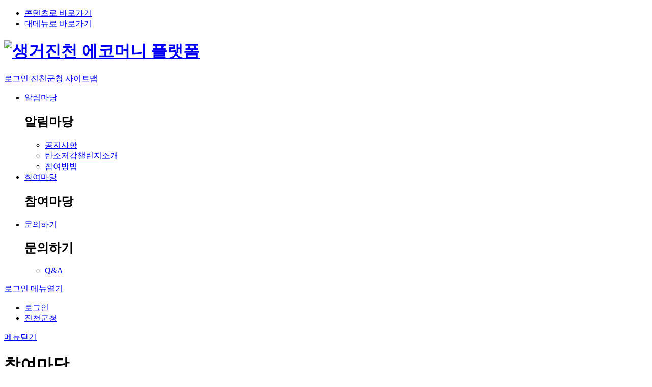

--- FILE ---
content_type: text/html; charset=utf-8
request_url: https://www.ecojc.kr/home/sub.php?menukey=1705&cate=27
body_size: 27878
content:
<!DOCTYPE html>
<html lang="ko">
	<head>
		<meta http-equiv="Content-Type" content="text/html; charset=utf-8" />
<meta http-equiv="Content-Script-Type" content="text/javascript" />
<meta http-equiv="Content-Style-Type" content="text/css" />
<meta http-equiv="X-UA-Compatible" content="IE=edge" />
<meta name="viewport" content="width=device-width, height=device-height, initial-scale=1.0, maximum-scale=2.0, minimum-scale=1.0, user-scalable=yes" />
<title>생거진천 에코머니 플랫폼 &gt; 참여마당</title>
<meta name="description" content="생거진천 에코머니 플랫폼 홈페이지에 오신 것을 환영합니다.">
<meta name="keywords" content="">
<meta name="naver-site-verification" content="a108f0ba8b320a39973feffb3bcea8c9ddf70ba6" />

<meta property="og:type" content="website" />
<meta property="og:title" content="생거진천 에코머니 플랫폼" />
<meta property="og:description" content="생거진천 에코머니 플랫폼 홈페이지에 오신 것을 환영합니다." />
<meta property="og:image" content="" />
<meta property="og:url" content="https://www.ecojc.kr/home" />

<link rel="shortcut icon" type="image/x-icon" href="/favicon.ico" />
<link rel="stylesheet" type="text/css" href="/base/css/ecms.basic.css" media="all" />    
<link rel="stylesheet" type="text/css" href="/base/css/ecms.board.css" media="all" />
<link rel="stylesheet" type="text/css" href="/base/css/ecms.btn.css" media="all" />
<link rel="stylesheet" type="text/css" href="/base/css/ecms.template.css" media="all" />
<link rel="stylesheet" type="text/css" href="/base/css/ecms.ui.css" media="all" />
<link rel="stylesheet" type="text/css" href="/base/css/cms.member.css" />
<link rel="stylesheet" type="text/css" href="/base/css/ecms.aos.css" media="all">


<link rel="stylesheet" type="text/css" href="/base/css/jquery/slick-slider.css">

<script type="text/javascript" src="/base/js/ecms.aos.js"></script>
<script type="text/javascript" src="/base/js/jquery/jquery-3.4.1.min.js"></script>
<script type="text/javascript" src="/base/js/jquery/jquery-migrate-3.1.0.min.js"></script>
<script type="text/javascript" src="/base/js/jquery/jquery.cookie.min.js"></script>
<script type="text/javascript" src="/base/js/jquery/jquery.banner.js"></script>
<script type="text/javascript" src="/base/js/jquery/jquery.slides.min.js"></script>
<script type="text/javascript" src="/base/js/jquery/jquery.touchslider.min.js"></script>
<script type="text/javascript" src="/base/js/jquery/slick.min.js"></script>

<script type="text/javascript" src="/base/js/cms.util.js"></script>
<script type="text/javascript" src="/base/js/cms.select.js"></script>
<script type="text/javascript" src="/base/js/cms.sns.js"></script>
<script type="text/javascript" src="/base/js/cms.search.js"></script>
<script type="text/javascript" src="/base/js/cms.navigation.js"></script>
<script type="text/javascript" src="/base/js/cms.navigation.mobile.js"></script>

<link rel="stylesheet" type="text/css" href="/base/plugin/jquery-ui-1.12.1.custom/jquery-ui.min.css" />
<script type="text/javascript" src="/base/plugin/jquery-ui-1.12.1.custom/jquery-ui.min.js"></script>

<link rel="stylesheet" type="text/css" href="/base/plugin/jquery-print-preview/css/print-preview.css" />
<script type="text/javascript" src="/base/plugin/jquery-print-preview/jquery.print-preview.js"></script>

<script type="text/javascript" src="/base/plugin/highcharts/highcharts.js"></script>
<script type="text/javascript" src="/base/plugin/highcharts/exporting.js"></script>



<script type="text/javascript" src="https://oapi.map.naver.com/openapi/v3/maps.js?ncpClientId=9nbe6kvpdg&submodules=geocoder"></script>    
 
<script type="text/javascript">
//<![CDATA[
	$(document).ready(function(){
		menu_root = 2;
		initTopMenu(0,0);
		$('a.print-preview').printPreview();
		AOS.init({disable: 'mobile', easing: 'ease-out-back', duration: 2000});		
		
		/*var beforeScroll = 0;
		$(document).on("scroll", function(){
			if( $(document).scrollTop() > '100' ){
				if($(window).width() > 1024){
					$('#popup').css({'top':'-180px'});
				}
				$('#menubg').css({'top':'20px'});
				$('#header').addClass('scroll');
				if($('#content').length) {
					$('#content').addClass('scroll');
				}
			}else{
				$('#popup').css({'top':'0'});
				if($('#header').hasClass('pop') == true) {
					$('#menubg').css({'top':'359px'});
				} else {
					$('#menubg').css({'top':'145px'});
				}				
				$('#header').removeClass('scroll');
				if($('#content').length) {
					$('#content').removeClass('scroll');
				}
			}
		});*/

		$(".closeBtn1").click(function(){
			$(".selectBtn2").focus();
		});
		$(".closeBtn2").click(function(){
			$(".selectBtn3").focus();
		});
		$(".closeBtn3").click(function(){
			$(".selectBtn4").focus();
		});
		$(".closeBtn4").click(function(){
			$(".selectBtn5").focus();
		});
		$(".closeBtn5").click(function(){
			$(".selectBtn6").focus();
		});

		$("#lnb_device").html($("#top1menu").html()).find(".menu1th+p").detach();
		var param = "#topmenu";
		var obj = "#wrap";
		var btn = "#open_mn";
		var elem = 01; // th1 메뉴코드, index로 사용
		var dur = 500; // 애니메이션 진행 속도
		var meth = "easeOutExpo"; // 애니메이션 진행 타입
		lnb_open(param,obj,btn,elem,dur,meth);

		//공유,QR코드				
		$('a.sns_open').click(function(){
			$(this).siblings('ul, a.sns_close').show();
			return false;
		});
		$('a.sns_close').click(function(){
			$(this).hide();
			$(this).siblings('ul').hide();
			$('a.sns_open').focus();
			return false;
		});
		
		//top버튼
		$(window).scroll(function() {
			if ( $(window).scrollTop() > 160) $(".go-top-box").css('display','block');
			else $(".go-top-box").css('display','none');
		});
		$(".go-top").click(function(e) {
			e.preventDefault();
			$('html,body').animate({scrollTop: 0}, 180);
		});
		
		$('.option2 a').click(function(){
    		$('#setting').slideDown();
    		return false;
    	});
    	$('#setClose').click(function(){
    		$('#setting').slideUp();
    		$('.option2 a').focus();
    	});
    	$('.langBtn').click(function(){
			$(this).parent().toggleClass('on');
			$(this).siblings('ul').toggle();
		});
    	
    	$(window).resize(function(){
    		if($(window).width() > 1024){
    			$('#setting').show();
    		}
    	});
	});
//]]>
</script>		
		<link rel="stylesheet" type="text/css" href="css/basic.css" media="all">
		<link rel="stylesheet" type="text/css" href="css/lib.css" media="all">
		<link rel="stylesheet" type="text/css" href="css/sub.css" media="all">
		<link rel="stylesheet" type="text/css" href="css/board.css" media="all">		
		<link rel="stylesheet" type="text/css" href="css/contents.css" media="all">
		
		<script type="text/javascript">   
			//<![CDATA[
			$(document).ready(function(){
				$('.locBtn').bind('click',function(){			
					if($(this).parent().hasClass('on')){
						$(this).parent().removeClass('on');
						$(this).siblings('ul').hide();
					} else {
						$('.location > div').removeClass('on');
						$('.location ul').hide();
						$(this).parent().addClass('on');
						$(this).siblings('ul').show();
					}
				});
				$(".location ul").find('li:last-child a').on("focusout", function(){
					$('.location > div').removeClass('on');
					$('.location ul').hide();
				});
				$('body').click(function(e){
					if(!$(e.target).is('a.locBtn')) {
						$('.location > div').removeClass('on');
						$(".location ul").hide();
					}
				});
			});
			//]]>
		</script>

	</head>
	<body>
		<div id="accessibility">
	    <ul>
	        <li><a href="#content">콘텐츠로 바로가기</a></li>
	        <li><a href="#lnb">대메뉴로 바로가기</a></li>
	    </ul>
	   </div>
		<div id="subWrapper">
	
			<div id="shadow_device"></div>
			<div id="touchArea"></div>
			<div id="menubg"></div>
			<div id="wrap">
				<div id="header">
					<h1 id="logo"><a href="/home/main.php"><img src="imgs/header/logo.png" alt="생거진천 에코머니 플랫폼" /></a></h1>
<div class="gnb">
			<a href="sub.php?menukey=1713&refcode=1" class="login">로그인</a>
		<a href="https://www.jincheon.go.kr/" target="_blank" class="jin_login">진천군청</a>
			<a href="sub.php?menukey=1723" class="sitemap">사이트맵</a>
</div>

					<div id="lnb" class="clearfix"><ul id="top1menu" class="clearfix"><li class="top2hover"><a href="sub.php?menukey=1708" id="top1m1" class="menu1th top_menu1">알림마당</a><div id="top2m1" class="top2m"><h2>알림마당</h2><ul><li class="lnb11"><a href="sub.php?menukey=1708" class="off">공지사항</a></li><li class="lnb12"><a href="sub.php?menukey=1709" class="off">탄소저감챌린지소개</a></li><li class="lnb13"><a href="sub.php?menukey=1710" class="off">참여방법</a></li></ul></div></li><li class="top2hover"><a href="sub.php?menukey=1705" id="top1m2" class="menu1th top_menu2 mobon">참여마당</a><div id="top2m2" class="top2m"><h2>참여마당</h2><ul></ul></div></li><li class="top2hover"><a href="sub.php?menukey=1712" id="top1m3" class="menu1th top_menu3">문의하기</a><div id="top2m3" class="top2m"><h2>문의하기</h2><ul><li class="lnb31"><a href="sub.php?menukey=1712" class="off">Q&amp;A</a></li></ul></div></li></ul></div>					<div class="h_m_mn">
			<a href="sub.php?menukey=1713&refcode=1" class="login">로그인</a>
			<a href="#" id="open_mn" class="lnb_sitemap">메뉴열기</a>
</div>


<div id="topmenu">
	<div class="g_link clearfix">
		<ul>
							<li class="g_li"><a href="sub.php?menukey=1713&amp;refcode=1">로그인</a></li>
				<li class="g_li g_blank"><a href="https://www.jincheon.go.kr/" target="_blank">진천군청</a></li>
				<!--<li><a href="sub.php?menukey=1714">회원가입</a></li>-->
					</ul>
	</div>
	<ul id="lnb_device"></ul>
	<a href="#" onclick="return false" id="m_close">메뉴닫기</a>
</div>	
				</div>
			
				<div id="content">
						<div class="subVisual">
    	<h1>참여마당</h1>
    </div>

					
					<div class="wrap clearfix">
						<div class="sub_top">
							<div class="location"><a href="main.php" class="home"><img src="/base/imgs/cmmn/icon_home.png" alt="홈페이지 메인아이콘" /></a>
		<div class="sub1th">
		<a href="#" class="locBtn">참여마당</a>
		<ul style="display: none;">
			<li><a href="sub.php?menukey=1708" id="top1m1" class="menu1th top_menu1">알림마당</a></li><li class="on"><a href="sub.php?menukey=1705" id="top1m2" class="menu1th top_menu2 mobon">참여마당</a></li><li><a href="sub.php?menukey=1712" id="top1m3" class="menu1th top_menu3">문의하기</a></li>		</ul>
	</div>
			</div>

<div class="snsBox">
	<ul class="sns clearfix">
		<li class="share"><a href="#" class="sns_open">SNS공유 열기</a>
			<ul>
				<li><a href="#" title="새창열림" onclick="openTwitter('참여마당'); return false;"><img src="/base/imgs/cmmn/twitter.png" alt="트위터" /></a></li>
				<li><a href="#" title="새창열림" onclick="openFacebook('참여마당'); return false;"><img src="/base/imgs/cmmn/facebook.png" alt="페이스북" /></a></li>					
								<li><a href="#" title="새창열림" onclick="sendLink('생거진천 에코머니 플랫폼 &gt; 참여마당','http://www.ecojc.kr/base/imgs/logo/kakao_logo.png'); return false;"><img src="/base/imgs/cmmn/kakaotalk.png" alt="카카오톡" /></a></li>
			</ul>
			<a href="#" class="sns_close">SNS공유 닫기</a>
		</li>
		<li class="print"><a href="#" class="print-preview" onclick=" return false;" title="인쇄"><img src="/base/imgs/cmmn/sub_print.png" alt="인쇄" /></a></li>
	</ul>
</div>
						</div>
						<h2 class="subTitle">참여마당</h2>
												<div id="centerContent" class="centerColumn">		
							<div class="contentBody" data-aos="fade-up">
								<!--<h2 class="subTitle"><span>참여마당</span></h2>-->
																
<div class="headerIn">
	<script type="text/javascript">
//<![CDATA[ 
	$.datepicker.setDefaults({
	    monthNames: ['년 1월','년 2월','년 3월','년 4월','년 5월','년 6월','년 7월','년 8월','년 9월','년 10월','년 11월','년 12월'],
	    dayNamesMin: ['일', '월', '화', '수', '목', '금', '토'],
	    showMonthAfterYear:true,
	    dateFormat: 'yy-mm-dd',
	    buttonImageOnly: true,
	    buttonText: "달력",
	    buttonImage: "/base/imgs/btn/btn_calendar.gif"
	});
	$(document).ready(function(){
	    $("#sdate").datepicker({
	        defaultDate: new Date(),
	        showOn: "focus", // focus, button, both
	        showAnim: "blind", // blind, clip, drop, explode, fold, puff, slide, scale, size, pulsate, bounce, highlight, shake, transfer
	        showOptions: {direction: 'horizontal'},
	        duration: 200,
			buttonText : "시작일"
	    })
		$("#edate").datepicker({
	        defaultDate: new Date(),
	        showOn: "focus", // focus, button, both
	        showAnim: "blind", // blind, clip, drop, explode, fold, puff, slide, scale, size, pulsate, bounce, highlight, shake, transfer
	        showOptions: {direction: 'horizontal'},
	        duration: 200,
			buttonText : "종료일"
	    }) 
	});
//]]>
</script>

<script type="text/javascript">
	function allchk(){
		var chked = $('input#allSel').prop('checked');		
		var tchk = document.getElementsByName("tradechk[]");
		var tradeCnt =0;
		for(var i = 0; i < tchk.length; i++) {
			tchk[i].checked = chked;
		}
	}
	function ChangeChk(number){
		var form = document.list;
		var tchk = document.getElementsByName("tradechk[]");
		var tradeCnt =0;
		var no="";
		for(var i = 0; i < tchk.length; i++) {
			if(tchk[i].checked == true) {
				no = no+tchk[i].value+"|";
				tradeCnt++;
			}
		}		
		form.no.value = no;
		if(tradeCnt <= 0) {
			alert("선택된 게시글이 없습니다.");
			return false;
		}else if(number == 1){			
			if(confirm("선택한 게시물을 삭제하시겠습니까?")){
				form.act.value = "alldel";
				form.submit();
				return true;
			}else{
				return false;
			}
		}else if(number == 2){
			if(confirm("선택한 게시글을 완전 삭제하시겠습니까?\n완전삭제 후에는 복구할 수 없습니다.")){
				form.act.value = "allrealdel";
				form.submit();
				return true;
			}else{
				return false;
			}
		}
	}
		
</script>

<div class="challengeList"><ul><li class="view"><div class="infoBox"><div class="left"><img src="/upload_file/challenge/2026/1769042858-3880-0.png" style="width: 250px;" alt="12.png" /></div><div class="right"><strong>폐건전지 분리배출</strong><ul class="chList"><li><span>미션내용</span><p>폐건전지를 별도의 폐건전지 수거함에 폐기하면 폐건전지로 인한 환경오염을 막을 수 있어요.</p></li><li><span>인증방법</span><p> 폐건전지 수거함에 폐건전지를 폐기하는 인증사진 업로드</p></li><li><span>에코포인트</span><p>인증완료 후 에코머니포인트 <em>50점이 적립</em>됩니다.</p></li><li><span>탄소저감량</span><p><em>0.15kg</em></p></li><li><span>챌린지 참여기간</span><p> 2026년 01월 22일~ 2026년 11월 30일</p></li></ul></div></div></li></ul></div><div class="fl"></div>
<div class="fr margin_b_30"><a href="sub.php?menukey=1705&tabtn=&page=1" class="btn_white"><strong>목록보기</strong></a></div><div class="searchBox clearfix">
	<div class="fl" style="padding-top: 5px;"><img src="/base/imgs/btn/list_img.png" alt=""/>&nbsp; 전체 <b>688</b> - [1/35] 페이지</div>
	<div class="fr">
		<form name="searchFrm" method="get" action="sub.php">
					<input type="hidden" name="menukey" value="1705" />
					<input type="hidden" name="mod" value="" />
					<input type="hidden" name="search" value="Y" />
            		<input type="hidden" name="cate" value="27" />
					<input type="hidden" name="scode" value="00000004" />
					<select id="listCnt" name="listCnt" class="selline" title="목록수" onchange="submit(); return false;">
						<option value="10">10개</option>
						<option value="20" selected >20개</option>
						<option value="30">30개</option>
						<option value="40">40개</option>
						<option value="50">50개</option>					
					</select><input type="text" id="sdate" name="sdate" class="inpline" style="width:110px; margin-right: 2px;" value="" title="시작일 예)2021-01-01"/> ~ <input type="text" id="edate" name="edate" class="inpline" style="width:110px; margin-right: 2px;" value="" title="종료일 예)2021-12-31"/>&nbsp;<input type="text" name="kwd" title="검색어입력" class="inplinekr" placeholder="검색어를 입력하세요." value="" /><button type="submit" class="btn_big"><span>검색</span></button></form>	</div>
</div>
</div>
<div class="containerIn">
	<div class="board_gallery clearfix"><ul><li><div class="g_type"><div class="g_con"><a href="sub.php?menukey=1705&amp;mod=view&amp;no=6430577&cate=27&listCnt=20"><img src="/upload_file/bbs/00000002/2025/thumbnail/thumbnail_1765809546-2515-2.jpg" alt="폐건전지" /></a></div><div class="g_text"><a href="sub.php?menukey=1705&amp;mod=view&amp;no=6430577&cate=27&listCnt=20"><span class="tit">폐건전지</span><span class="name">최**님</span></a><span class="date">2025.12.15</span></div></div></li><li><div class="g_type"><div class="g_con"><a href="sub.php?menukey=1705&amp;mod=view&amp;no=6424631&cate=27&listCnt=20"><img src="/upload_file/bbs/00000002/2025/thumbnail/thumbnail_1765803637-1520-0.jpg" alt="폐건전지 수거" /></a></div><div class="g_text"><a href="sub.php?menukey=1705&amp;mod=view&amp;no=6424631&cate=27&listCnt=20"><span class="tit">폐건전지 수거</span><span class="name">류**님</span></a><span class="date">2025.12.15</span></div></div></li><li><div class="g_type"><div class="g_con"><a href="sub.php?menukey=1705&amp;mod=view&amp;no=6421264&cate=27&listCnt=20"><img src="/upload_file/bbs/00000002/2025/thumbnail/thumbnail_1765783647-6664-0.jpg" alt="폐건전지 수거" /></a></div><div class="g_text"><a href="sub.php?menukey=1705&amp;mod=view&amp;no=6421264&cate=27&listCnt=20"><span class="tit">폐건전지 수거</span><span class="name">수**님</span></a><span class="date">2025.12.15</span></div></div></li><li><div class="g_type"><div class="g_con"><a href="sub.php?menukey=1705&amp;mod=view&amp;no=6417727&cate=27&listCnt=20"><img src="/upload_file/bbs/00000002/2025/thumbnail/thumbnail_1765724112-4798-2.jpg" alt="폐건전지" /></a></div><div class="g_text"><a href="sub.php?menukey=1705&amp;mod=view&amp;no=6417727&cate=27&listCnt=20"><span class="tit">폐건전지</span><span class="name">최**님</span></a><span class="date">2025.12.14</span></div></div></li><li><div class="g_type"><div class="g_con"><a href="sub.php?menukey=1705&amp;mod=view&amp;no=6414838&cate=27&listCnt=20"><img src="/upload_file/bbs/00000002/2025/thumbnail/thumbnail_1765720264-3247-0.jpg" alt="페건전지분리배출" /></a></div><div class="g_text"><a href="sub.php?menukey=1705&amp;mod=view&amp;no=6414838&cate=27&listCnt=20"><span class="tit">페건전지분리배출</span><span class="name">최**님</span></a><span class="date">2025.12.14</span></div></div></li><li><div class="g_type"><div class="g_con"><a href="sub.php?menukey=1705&amp;mod=view&amp;no=6411233&cate=27&listCnt=20"><img src="/upload_file/bbs/00000002/2025/thumbnail/thumbnail_1765714049-3137-0.jpg" alt="폐건전지 수거" /></a></div><div class="g_text"><a href="sub.php?menukey=1705&amp;mod=view&amp;no=6411233&cate=27&listCnt=20"><span class="tit">폐건전지 수거</span><span class="name">류**님</span></a><span class="date">2025.12.14</span></div></div></li><li><div class="g_type"><div class="g_con"><a href="sub.php?menukey=1705&amp;mod=view&amp;no=6403859&cate=27&listCnt=20"><img src="/upload_file/bbs/00000002/2025/thumbnail/thumbnail_1765637262-8543-2.jpg" alt="폐건전지" /></a></div><div class="g_text"><a href="sub.php?menukey=1705&amp;mod=view&amp;no=6403859&cate=27&listCnt=20"><span class="tit">폐건전지</span><span class="name">최**님</span></a><span class="date">2025.12.13</span></div></div></li><li><div class="g_type"><div class="g_con"><a href="sub.php?menukey=1705&amp;mod=view&amp;no=6401082&cate=27&listCnt=20"><img src="/upload_file/bbs/00000002/2025/thumbnail/thumbnail_1765634036-6191-0.jpg" alt="폐건전지" /></a></div><div class="g_text"><a href="sub.php?menukey=1705&amp;mod=view&amp;no=6401082&cate=27&listCnt=20"><span class="tit">폐건전지</span><span class="name">조**님</span></a><span class="date">2025.12.13</span></div></div></li><li><div class="g_type"><div class="g_con"><a href="sub.php?menukey=1705&amp;mod=view&amp;no=6400057&cate=27&listCnt=20"><img src="/upload_file/bbs/00000002/2025/thumbnail/thumbnail_1765633396-7737-0.jpg" alt="폐건전지 수거" /></a></div><div class="g_text"><a href="sub.php?menukey=1705&amp;mod=view&amp;no=6400057&cate=27&listCnt=20"><span class="tit">폐건전지 수거</span><span class="name">류**님</span></a><span class="date">2025.12.13</span></div></div></li><li><div class="g_type"><div class="g_con"><a href="sub.php?menukey=1705&amp;mod=view&amp;no=6391885&cate=27&listCnt=20"><img src="/upload_file/bbs/00000002/2025/thumbnail/thumbnail_1765550172-9833-0.jpg" alt="폐건전지수거" /></a></div><div class="g_text"><a href="sub.php?menukey=1705&amp;mod=view&amp;no=6391885&cate=27&listCnt=20"><span class="tit">폐건전지수거</span><span class="name">최**님</span></a><span class="date">2025.12.12</span></div></div></li><li><div class="g_type"><div class="g_con"><a href="sub.php?menukey=1705&amp;mod=view&amp;no=6389571&cate=27&listCnt=20"><img src="/upload_file/bbs/00000002/2025/thumbnail/thumbnail_1765549131-5333-2.jpg" alt="폐건전지" /></a></div><div class="g_text"><a href="sub.php?menukey=1705&amp;mod=view&amp;no=6389571&cate=27&listCnt=20"><span class="tit">폐건전지</span><span class="name">최**님</span></a><span class="date">2025.12.12</span></div></div></li><li><div class="g_type"><div class="g_con"><a href="sub.php?menukey=1705&amp;mod=view&amp;no=6377489&cate=27&listCnt=20"><img src="/upload_file/bbs/00000002/2025/thumbnail/thumbnail_1765464816-9253-2.jpg" alt="폐건전지" /></a></div><div class="g_text"><a href="sub.php?menukey=1705&amp;mod=view&amp;no=6377489&cate=27&listCnt=20"><span class="tit">폐건전지</span><span class="name">최**님</span></a><span class="date">2025.12.11</span></div></div></li><li><div class="g_type"><div class="g_con"><a href="sub.php?menukey=1705&amp;mod=view&amp;no=6366952&cate=27&listCnt=20"><img src="/upload_file/bbs/00000002/2025/thumbnail/thumbnail_1765424283-1027-0.jpeg" alt="폐건전지" /></a></div><div class="g_text"><a href="sub.php?menukey=1705&amp;mod=view&amp;no=6366952&cate=27&listCnt=20"><span class="tit">폐건전지</span><span class="name">권**님</span></a><span class="date">2025.12.11</span></div></div></li><li><div class="g_type"><div class="g_con"><a href="sub.php?menukey=1705&amp;mod=view&amp;no=6364164&cate=27&listCnt=20"><img src="/upload_file/bbs/00000002/2025/thumbnail/thumbnail_1765378104-4794-2.jpg" alt="폐건전지" /></a></div><div class="g_text"><a href="sub.php?menukey=1705&amp;mod=view&amp;no=6364164&cate=27&listCnt=20"><span class="tit">폐건전지</span><span class="name">최**님</span></a><span class="date">2025.12.10</span></div></div></li><li><div class="g_type"><div class="g_con"><a href="sub.php?menukey=1705&amp;mod=view&amp;no=6357077&cate=27&listCnt=20"><img src="/upload_file/bbs/00000002/2025/thumbnail/thumbnail_1765359652-6405-0.jpg" alt="폐건전지 수거" /></a></div><div class="g_text"><a href="sub.php?menukey=1705&amp;mod=view&amp;no=6357077&cate=27&listCnt=20"><span class="tit">폐건전지 수거</span><span class="name">수**님</span></a><span class="date">2025.12.10</span></div></div></li><li><div class="g_type"><div class="g_con"><a href="sub.php?menukey=1705&amp;mod=view&amp;no=6351017&cate=27&listCnt=20"><img src="/upload_file/bbs/00000002/2025/thumbnail/thumbnail_1765292180-3466-2.jpg" alt="폐건전지" /></a></div><div class="g_text"><a href="sub.php?menukey=1705&amp;mod=view&amp;no=6351017&cate=27&listCnt=20"><span class="tit">폐건전지</span><span class="name">최**님</span></a><span class="date">2025.12.09</span></div></div></li><li><div class="g_type"><div class="g_con"><a href="sub.php?menukey=1705&amp;mod=view&amp;no=6339113&cate=27&listCnt=20"><img src="/upload_file/bbs/00000002/2025/thumbnail/thumbnail_1765205661-9991-2.jpg" alt="폐건전지" /></a></div><div class="g_text"><a href="sub.php?menukey=1705&amp;mod=view&amp;no=6339113&cate=27&listCnt=20"><span class="tit">폐건전지</span><span class="name">최**님</span></a><span class="date">2025.12.08</span></div></div></li><li><div class="g_type"><div class="g_con"><a href="sub.php?menukey=1705&amp;mod=view&amp;no=6334414&cate=27&listCnt=20"><img src="/upload_file/bbs/00000002/2025/thumbnail/thumbnail_1765197365-5555-0.jpg" alt="폐건전지 배출" /></a></div><div class="g_text"><a href="sub.php?menukey=1705&amp;mod=view&amp;no=6334414&cate=27&listCnt=20"><span class="tit">폐건전지 배출</span><span class="name">최**님</span></a><span class="date">2025.12.08</span></div></div></li><li><div class="g_type"><div class="g_con"><a href="sub.php?menukey=1705&amp;mod=view&amp;no=6333544&cate=27&listCnt=20"><img src="/upload_file/bbs/00000002/2025/thumbnail/thumbnail_1765195403-9807-0.jpg" alt="건전지" /></a></div><div class="g_text"><a href="sub.php?menukey=1705&amp;mod=view&amp;no=6333544&cate=27&listCnt=20"><span class="tit">건전지</span><span class="name">류**님</span></a><span class="date">2025.12.08</span></div></div></li><li><div class="g_type"><div class="g_con"><a href="sub.php?menukey=1705&amp;mod=view&amp;no=6326468&cate=27&listCnt=20"><img src="/upload_file/bbs/00000002/2025/thumbnail/thumbnail_1765119376-8637-2.jpg" alt="폐건전지" /></a></div><div class="g_text"><a href="sub.php?menukey=1705&amp;mod=view&amp;no=6326468&cate=27&listCnt=20"><span class="tit">폐건전지</span><span class="name">최**님</span></a><span class="date">2025.12.07</span></div></div></li></ul></div>
</div>
<div class="footerIn">
	
<div class="fc"><div class="paginate"><span class="bt_start"><em>처음페이지</em></span><span class="bt_prev"><em>이전페이지</em></span><strong><a>1</a></strong><a href="?menukey=1705&amp;mod=&page=2&cate=27&scode=00000004&listCnt=20">2</a><a href="?menukey=1705&amp;mod=&page=3&cate=27&scode=00000004&listCnt=20">3</a><a href="?menukey=1705&amp;mod=&page=4&cate=27&scode=00000004&listCnt=20">4</a><a href="?menukey=1705&amp;mod=&page=5&cate=27&scode=00000004&listCnt=20">5</a><a href="?menukey=1705&amp;mod=&page=6&cate=27&scode=00000004&listCnt=20">6</a><a href="?menukey=1705&amp;mod=&page=7&cate=27&scode=00000004&listCnt=20">7</a><a href="?menukey=1705&amp;mod=&page=8&cate=27&scode=00000004&listCnt=20">8</a><a href="?menukey=1705&amp;mod=&page=9&cate=27&scode=00000004&listCnt=20">9</a><a href="?menukey=1705&amp;mod=&page=10&cate=27&scode=00000004&listCnt=20">10</a><a href="?menukey=1705&amp;mod=&page=11&cate=27&scode=00000004&listCnt=20" class="bt_next"><em>다음페이지</em></a><a href="?menukey=1705&amp;mod=&page=35&cate=27&scode=00000004&listCnt=20" class="bt_end"><em>마지막페이지</em></a></div></div>
</div>
							</div>
						</div>
					</div>
				</div>
				<div id="footer">
					<div class="wrap">
						<div class="footer_info"><a href="https://www.jincheon.go.kr/home/sub.do?menukey=443" target="_blank" title="새창">개인정보처리방침</a></div>
<div class="footer_adr">
	<address>주소 : [27832] 충청북도 진천군 진천읍 상산로 13<span><em>TEL : 043-539-3442</em></span></address><p>COPYRIGHT ⓒ 진천탄소저감 에코머니 플랫폼. ALL RIGHTS RESERVED.</p></div>					</div>
				</div>
				
			</div>	
		</div>
	</body>
</html>